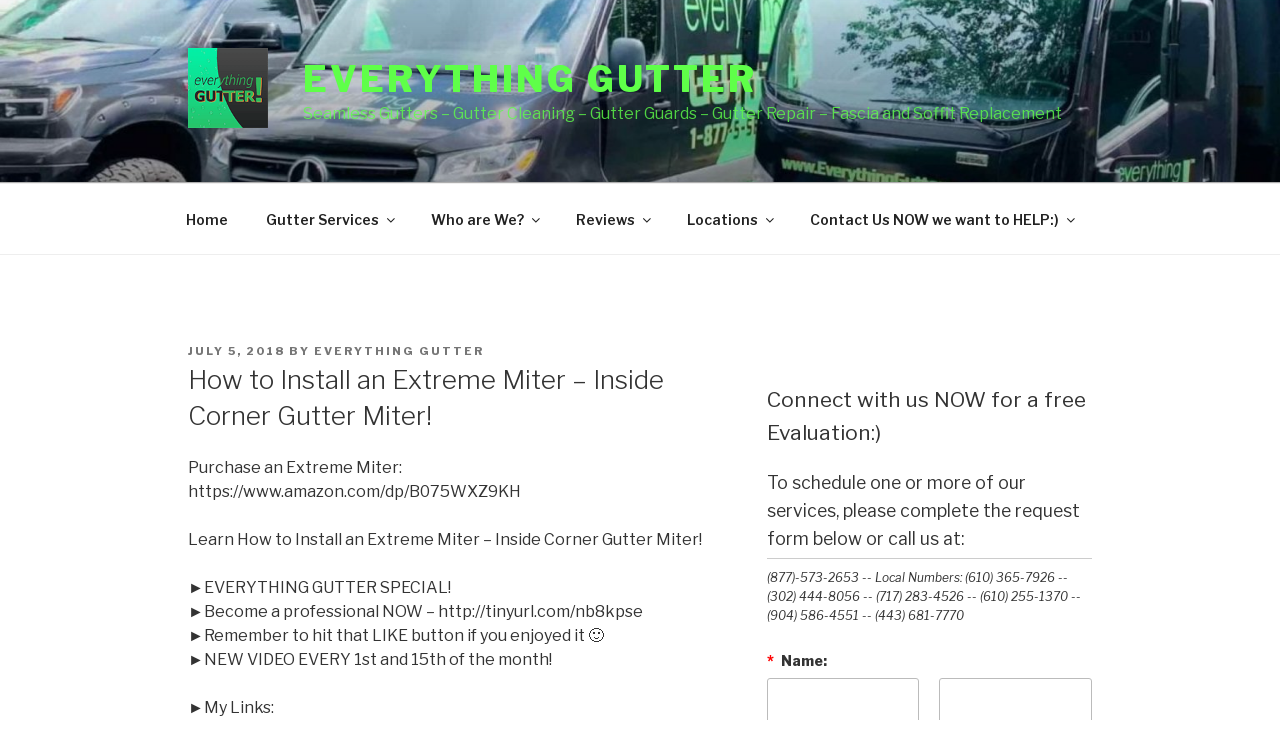

--- FILE ---
content_type: text/html; charset=utf-8
request_url: https://www.google.com/recaptcha/api2/anchor?ar=1&k=6LfGswwTAAAAAC7_rFEBAe1bNSngJGBUUSv5pnw-&co=aHR0cHM6Ly9ldmVyeXRoaW5nZ3V0dGVyLmNvbTo0NDM.&hl=en&v=PoyoqOPhxBO7pBk68S4YbpHZ&theme=light&size=normal&anchor-ms=20000&execute-ms=30000&cb=92091igxp0ol
body_size: 49493
content:
<!DOCTYPE HTML><html dir="ltr" lang="en"><head><meta http-equiv="Content-Type" content="text/html; charset=UTF-8">
<meta http-equiv="X-UA-Compatible" content="IE=edge">
<title>reCAPTCHA</title>
<style type="text/css">
/* cyrillic-ext */
@font-face {
  font-family: 'Roboto';
  font-style: normal;
  font-weight: 400;
  font-stretch: 100%;
  src: url(//fonts.gstatic.com/s/roboto/v48/KFO7CnqEu92Fr1ME7kSn66aGLdTylUAMa3GUBHMdazTgWw.woff2) format('woff2');
  unicode-range: U+0460-052F, U+1C80-1C8A, U+20B4, U+2DE0-2DFF, U+A640-A69F, U+FE2E-FE2F;
}
/* cyrillic */
@font-face {
  font-family: 'Roboto';
  font-style: normal;
  font-weight: 400;
  font-stretch: 100%;
  src: url(//fonts.gstatic.com/s/roboto/v48/KFO7CnqEu92Fr1ME7kSn66aGLdTylUAMa3iUBHMdazTgWw.woff2) format('woff2');
  unicode-range: U+0301, U+0400-045F, U+0490-0491, U+04B0-04B1, U+2116;
}
/* greek-ext */
@font-face {
  font-family: 'Roboto';
  font-style: normal;
  font-weight: 400;
  font-stretch: 100%;
  src: url(//fonts.gstatic.com/s/roboto/v48/KFO7CnqEu92Fr1ME7kSn66aGLdTylUAMa3CUBHMdazTgWw.woff2) format('woff2');
  unicode-range: U+1F00-1FFF;
}
/* greek */
@font-face {
  font-family: 'Roboto';
  font-style: normal;
  font-weight: 400;
  font-stretch: 100%;
  src: url(//fonts.gstatic.com/s/roboto/v48/KFO7CnqEu92Fr1ME7kSn66aGLdTylUAMa3-UBHMdazTgWw.woff2) format('woff2');
  unicode-range: U+0370-0377, U+037A-037F, U+0384-038A, U+038C, U+038E-03A1, U+03A3-03FF;
}
/* math */
@font-face {
  font-family: 'Roboto';
  font-style: normal;
  font-weight: 400;
  font-stretch: 100%;
  src: url(//fonts.gstatic.com/s/roboto/v48/KFO7CnqEu92Fr1ME7kSn66aGLdTylUAMawCUBHMdazTgWw.woff2) format('woff2');
  unicode-range: U+0302-0303, U+0305, U+0307-0308, U+0310, U+0312, U+0315, U+031A, U+0326-0327, U+032C, U+032F-0330, U+0332-0333, U+0338, U+033A, U+0346, U+034D, U+0391-03A1, U+03A3-03A9, U+03B1-03C9, U+03D1, U+03D5-03D6, U+03F0-03F1, U+03F4-03F5, U+2016-2017, U+2034-2038, U+203C, U+2040, U+2043, U+2047, U+2050, U+2057, U+205F, U+2070-2071, U+2074-208E, U+2090-209C, U+20D0-20DC, U+20E1, U+20E5-20EF, U+2100-2112, U+2114-2115, U+2117-2121, U+2123-214F, U+2190, U+2192, U+2194-21AE, U+21B0-21E5, U+21F1-21F2, U+21F4-2211, U+2213-2214, U+2216-22FF, U+2308-230B, U+2310, U+2319, U+231C-2321, U+2336-237A, U+237C, U+2395, U+239B-23B7, U+23D0, U+23DC-23E1, U+2474-2475, U+25AF, U+25B3, U+25B7, U+25BD, U+25C1, U+25CA, U+25CC, U+25FB, U+266D-266F, U+27C0-27FF, U+2900-2AFF, U+2B0E-2B11, U+2B30-2B4C, U+2BFE, U+3030, U+FF5B, U+FF5D, U+1D400-1D7FF, U+1EE00-1EEFF;
}
/* symbols */
@font-face {
  font-family: 'Roboto';
  font-style: normal;
  font-weight: 400;
  font-stretch: 100%;
  src: url(//fonts.gstatic.com/s/roboto/v48/KFO7CnqEu92Fr1ME7kSn66aGLdTylUAMaxKUBHMdazTgWw.woff2) format('woff2');
  unicode-range: U+0001-000C, U+000E-001F, U+007F-009F, U+20DD-20E0, U+20E2-20E4, U+2150-218F, U+2190, U+2192, U+2194-2199, U+21AF, U+21E6-21F0, U+21F3, U+2218-2219, U+2299, U+22C4-22C6, U+2300-243F, U+2440-244A, U+2460-24FF, U+25A0-27BF, U+2800-28FF, U+2921-2922, U+2981, U+29BF, U+29EB, U+2B00-2BFF, U+4DC0-4DFF, U+FFF9-FFFB, U+10140-1018E, U+10190-1019C, U+101A0, U+101D0-101FD, U+102E0-102FB, U+10E60-10E7E, U+1D2C0-1D2D3, U+1D2E0-1D37F, U+1F000-1F0FF, U+1F100-1F1AD, U+1F1E6-1F1FF, U+1F30D-1F30F, U+1F315, U+1F31C, U+1F31E, U+1F320-1F32C, U+1F336, U+1F378, U+1F37D, U+1F382, U+1F393-1F39F, U+1F3A7-1F3A8, U+1F3AC-1F3AF, U+1F3C2, U+1F3C4-1F3C6, U+1F3CA-1F3CE, U+1F3D4-1F3E0, U+1F3ED, U+1F3F1-1F3F3, U+1F3F5-1F3F7, U+1F408, U+1F415, U+1F41F, U+1F426, U+1F43F, U+1F441-1F442, U+1F444, U+1F446-1F449, U+1F44C-1F44E, U+1F453, U+1F46A, U+1F47D, U+1F4A3, U+1F4B0, U+1F4B3, U+1F4B9, U+1F4BB, U+1F4BF, U+1F4C8-1F4CB, U+1F4D6, U+1F4DA, U+1F4DF, U+1F4E3-1F4E6, U+1F4EA-1F4ED, U+1F4F7, U+1F4F9-1F4FB, U+1F4FD-1F4FE, U+1F503, U+1F507-1F50B, U+1F50D, U+1F512-1F513, U+1F53E-1F54A, U+1F54F-1F5FA, U+1F610, U+1F650-1F67F, U+1F687, U+1F68D, U+1F691, U+1F694, U+1F698, U+1F6AD, U+1F6B2, U+1F6B9-1F6BA, U+1F6BC, U+1F6C6-1F6CF, U+1F6D3-1F6D7, U+1F6E0-1F6EA, U+1F6F0-1F6F3, U+1F6F7-1F6FC, U+1F700-1F7FF, U+1F800-1F80B, U+1F810-1F847, U+1F850-1F859, U+1F860-1F887, U+1F890-1F8AD, U+1F8B0-1F8BB, U+1F8C0-1F8C1, U+1F900-1F90B, U+1F93B, U+1F946, U+1F984, U+1F996, U+1F9E9, U+1FA00-1FA6F, U+1FA70-1FA7C, U+1FA80-1FA89, U+1FA8F-1FAC6, U+1FACE-1FADC, U+1FADF-1FAE9, U+1FAF0-1FAF8, U+1FB00-1FBFF;
}
/* vietnamese */
@font-face {
  font-family: 'Roboto';
  font-style: normal;
  font-weight: 400;
  font-stretch: 100%;
  src: url(//fonts.gstatic.com/s/roboto/v48/KFO7CnqEu92Fr1ME7kSn66aGLdTylUAMa3OUBHMdazTgWw.woff2) format('woff2');
  unicode-range: U+0102-0103, U+0110-0111, U+0128-0129, U+0168-0169, U+01A0-01A1, U+01AF-01B0, U+0300-0301, U+0303-0304, U+0308-0309, U+0323, U+0329, U+1EA0-1EF9, U+20AB;
}
/* latin-ext */
@font-face {
  font-family: 'Roboto';
  font-style: normal;
  font-weight: 400;
  font-stretch: 100%;
  src: url(//fonts.gstatic.com/s/roboto/v48/KFO7CnqEu92Fr1ME7kSn66aGLdTylUAMa3KUBHMdazTgWw.woff2) format('woff2');
  unicode-range: U+0100-02BA, U+02BD-02C5, U+02C7-02CC, U+02CE-02D7, U+02DD-02FF, U+0304, U+0308, U+0329, U+1D00-1DBF, U+1E00-1E9F, U+1EF2-1EFF, U+2020, U+20A0-20AB, U+20AD-20C0, U+2113, U+2C60-2C7F, U+A720-A7FF;
}
/* latin */
@font-face {
  font-family: 'Roboto';
  font-style: normal;
  font-weight: 400;
  font-stretch: 100%;
  src: url(//fonts.gstatic.com/s/roboto/v48/KFO7CnqEu92Fr1ME7kSn66aGLdTylUAMa3yUBHMdazQ.woff2) format('woff2');
  unicode-range: U+0000-00FF, U+0131, U+0152-0153, U+02BB-02BC, U+02C6, U+02DA, U+02DC, U+0304, U+0308, U+0329, U+2000-206F, U+20AC, U+2122, U+2191, U+2193, U+2212, U+2215, U+FEFF, U+FFFD;
}
/* cyrillic-ext */
@font-face {
  font-family: 'Roboto';
  font-style: normal;
  font-weight: 500;
  font-stretch: 100%;
  src: url(//fonts.gstatic.com/s/roboto/v48/KFO7CnqEu92Fr1ME7kSn66aGLdTylUAMa3GUBHMdazTgWw.woff2) format('woff2');
  unicode-range: U+0460-052F, U+1C80-1C8A, U+20B4, U+2DE0-2DFF, U+A640-A69F, U+FE2E-FE2F;
}
/* cyrillic */
@font-face {
  font-family: 'Roboto';
  font-style: normal;
  font-weight: 500;
  font-stretch: 100%;
  src: url(//fonts.gstatic.com/s/roboto/v48/KFO7CnqEu92Fr1ME7kSn66aGLdTylUAMa3iUBHMdazTgWw.woff2) format('woff2');
  unicode-range: U+0301, U+0400-045F, U+0490-0491, U+04B0-04B1, U+2116;
}
/* greek-ext */
@font-face {
  font-family: 'Roboto';
  font-style: normal;
  font-weight: 500;
  font-stretch: 100%;
  src: url(//fonts.gstatic.com/s/roboto/v48/KFO7CnqEu92Fr1ME7kSn66aGLdTylUAMa3CUBHMdazTgWw.woff2) format('woff2');
  unicode-range: U+1F00-1FFF;
}
/* greek */
@font-face {
  font-family: 'Roboto';
  font-style: normal;
  font-weight: 500;
  font-stretch: 100%;
  src: url(//fonts.gstatic.com/s/roboto/v48/KFO7CnqEu92Fr1ME7kSn66aGLdTylUAMa3-UBHMdazTgWw.woff2) format('woff2');
  unicode-range: U+0370-0377, U+037A-037F, U+0384-038A, U+038C, U+038E-03A1, U+03A3-03FF;
}
/* math */
@font-face {
  font-family: 'Roboto';
  font-style: normal;
  font-weight: 500;
  font-stretch: 100%;
  src: url(//fonts.gstatic.com/s/roboto/v48/KFO7CnqEu92Fr1ME7kSn66aGLdTylUAMawCUBHMdazTgWw.woff2) format('woff2');
  unicode-range: U+0302-0303, U+0305, U+0307-0308, U+0310, U+0312, U+0315, U+031A, U+0326-0327, U+032C, U+032F-0330, U+0332-0333, U+0338, U+033A, U+0346, U+034D, U+0391-03A1, U+03A3-03A9, U+03B1-03C9, U+03D1, U+03D5-03D6, U+03F0-03F1, U+03F4-03F5, U+2016-2017, U+2034-2038, U+203C, U+2040, U+2043, U+2047, U+2050, U+2057, U+205F, U+2070-2071, U+2074-208E, U+2090-209C, U+20D0-20DC, U+20E1, U+20E5-20EF, U+2100-2112, U+2114-2115, U+2117-2121, U+2123-214F, U+2190, U+2192, U+2194-21AE, U+21B0-21E5, U+21F1-21F2, U+21F4-2211, U+2213-2214, U+2216-22FF, U+2308-230B, U+2310, U+2319, U+231C-2321, U+2336-237A, U+237C, U+2395, U+239B-23B7, U+23D0, U+23DC-23E1, U+2474-2475, U+25AF, U+25B3, U+25B7, U+25BD, U+25C1, U+25CA, U+25CC, U+25FB, U+266D-266F, U+27C0-27FF, U+2900-2AFF, U+2B0E-2B11, U+2B30-2B4C, U+2BFE, U+3030, U+FF5B, U+FF5D, U+1D400-1D7FF, U+1EE00-1EEFF;
}
/* symbols */
@font-face {
  font-family: 'Roboto';
  font-style: normal;
  font-weight: 500;
  font-stretch: 100%;
  src: url(//fonts.gstatic.com/s/roboto/v48/KFO7CnqEu92Fr1ME7kSn66aGLdTylUAMaxKUBHMdazTgWw.woff2) format('woff2');
  unicode-range: U+0001-000C, U+000E-001F, U+007F-009F, U+20DD-20E0, U+20E2-20E4, U+2150-218F, U+2190, U+2192, U+2194-2199, U+21AF, U+21E6-21F0, U+21F3, U+2218-2219, U+2299, U+22C4-22C6, U+2300-243F, U+2440-244A, U+2460-24FF, U+25A0-27BF, U+2800-28FF, U+2921-2922, U+2981, U+29BF, U+29EB, U+2B00-2BFF, U+4DC0-4DFF, U+FFF9-FFFB, U+10140-1018E, U+10190-1019C, U+101A0, U+101D0-101FD, U+102E0-102FB, U+10E60-10E7E, U+1D2C0-1D2D3, U+1D2E0-1D37F, U+1F000-1F0FF, U+1F100-1F1AD, U+1F1E6-1F1FF, U+1F30D-1F30F, U+1F315, U+1F31C, U+1F31E, U+1F320-1F32C, U+1F336, U+1F378, U+1F37D, U+1F382, U+1F393-1F39F, U+1F3A7-1F3A8, U+1F3AC-1F3AF, U+1F3C2, U+1F3C4-1F3C6, U+1F3CA-1F3CE, U+1F3D4-1F3E0, U+1F3ED, U+1F3F1-1F3F3, U+1F3F5-1F3F7, U+1F408, U+1F415, U+1F41F, U+1F426, U+1F43F, U+1F441-1F442, U+1F444, U+1F446-1F449, U+1F44C-1F44E, U+1F453, U+1F46A, U+1F47D, U+1F4A3, U+1F4B0, U+1F4B3, U+1F4B9, U+1F4BB, U+1F4BF, U+1F4C8-1F4CB, U+1F4D6, U+1F4DA, U+1F4DF, U+1F4E3-1F4E6, U+1F4EA-1F4ED, U+1F4F7, U+1F4F9-1F4FB, U+1F4FD-1F4FE, U+1F503, U+1F507-1F50B, U+1F50D, U+1F512-1F513, U+1F53E-1F54A, U+1F54F-1F5FA, U+1F610, U+1F650-1F67F, U+1F687, U+1F68D, U+1F691, U+1F694, U+1F698, U+1F6AD, U+1F6B2, U+1F6B9-1F6BA, U+1F6BC, U+1F6C6-1F6CF, U+1F6D3-1F6D7, U+1F6E0-1F6EA, U+1F6F0-1F6F3, U+1F6F7-1F6FC, U+1F700-1F7FF, U+1F800-1F80B, U+1F810-1F847, U+1F850-1F859, U+1F860-1F887, U+1F890-1F8AD, U+1F8B0-1F8BB, U+1F8C0-1F8C1, U+1F900-1F90B, U+1F93B, U+1F946, U+1F984, U+1F996, U+1F9E9, U+1FA00-1FA6F, U+1FA70-1FA7C, U+1FA80-1FA89, U+1FA8F-1FAC6, U+1FACE-1FADC, U+1FADF-1FAE9, U+1FAF0-1FAF8, U+1FB00-1FBFF;
}
/* vietnamese */
@font-face {
  font-family: 'Roboto';
  font-style: normal;
  font-weight: 500;
  font-stretch: 100%;
  src: url(//fonts.gstatic.com/s/roboto/v48/KFO7CnqEu92Fr1ME7kSn66aGLdTylUAMa3OUBHMdazTgWw.woff2) format('woff2');
  unicode-range: U+0102-0103, U+0110-0111, U+0128-0129, U+0168-0169, U+01A0-01A1, U+01AF-01B0, U+0300-0301, U+0303-0304, U+0308-0309, U+0323, U+0329, U+1EA0-1EF9, U+20AB;
}
/* latin-ext */
@font-face {
  font-family: 'Roboto';
  font-style: normal;
  font-weight: 500;
  font-stretch: 100%;
  src: url(//fonts.gstatic.com/s/roboto/v48/KFO7CnqEu92Fr1ME7kSn66aGLdTylUAMa3KUBHMdazTgWw.woff2) format('woff2');
  unicode-range: U+0100-02BA, U+02BD-02C5, U+02C7-02CC, U+02CE-02D7, U+02DD-02FF, U+0304, U+0308, U+0329, U+1D00-1DBF, U+1E00-1E9F, U+1EF2-1EFF, U+2020, U+20A0-20AB, U+20AD-20C0, U+2113, U+2C60-2C7F, U+A720-A7FF;
}
/* latin */
@font-face {
  font-family: 'Roboto';
  font-style: normal;
  font-weight: 500;
  font-stretch: 100%;
  src: url(//fonts.gstatic.com/s/roboto/v48/KFO7CnqEu92Fr1ME7kSn66aGLdTylUAMa3yUBHMdazQ.woff2) format('woff2');
  unicode-range: U+0000-00FF, U+0131, U+0152-0153, U+02BB-02BC, U+02C6, U+02DA, U+02DC, U+0304, U+0308, U+0329, U+2000-206F, U+20AC, U+2122, U+2191, U+2193, U+2212, U+2215, U+FEFF, U+FFFD;
}
/* cyrillic-ext */
@font-face {
  font-family: 'Roboto';
  font-style: normal;
  font-weight: 900;
  font-stretch: 100%;
  src: url(//fonts.gstatic.com/s/roboto/v48/KFO7CnqEu92Fr1ME7kSn66aGLdTylUAMa3GUBHMdazTgWw.woff2) format('woff2');
  unicode-range: U+0460-052F, U+1C80-1C8A, U+20B4, U+2DE0-2DFF, U+A640-A69F, U+FE2E-FE2F;
}
/* cyrillic */
@font-face {
  font-family: 'Roboto';
  font-style: normal;
  font-weight: 900;
  font-stretch: 100%;
  src: url(//fonts.gstatic.com/s/roboto/v48/KFO7CnqEu92Fr1ME7kSn66aGLdTylUAMa3iUBHMdazTgWw.woff2) format('woff2');
  unicode-range: U+0301, U+0400-045F, U+0490-0491, U+04B0-04B1, U+2116;
}
/* greek-ext */
@font-face {
  font-family: 'Roboto';
  font-style: normal;
  font-weight: 900;
  font-stretch: 100%;
  src: url(//fonts.gstatic.com/s/roboto/v48/KFO7CnqEu92Fr1ME7kSn66aGLdTylUAMa3CUBHMdazTgWw.woff2) format('woff2');
  unicode-range: U+1F00-1FFF;
}
/* greek */
@font-face {
  font-family: 'Roboto';
  font-style: normal;
  font-weight: 900;
  font-stretch: 100%;
  src: url(//fonts.gstatic.com/s/roboto/v48/KFO7CnqEu92Fr1ME7kSn66aGLdTylUAMa3-UBHMdazTgWw.woff2) format('woff2');
  unicode-range: U+0370-0377, U+037A-037F, U+0384-038A, U+038C, U+038E-03A1, U+03A3-03FF;
}
/* math */
@font-face {
  font-family: 'Roboto';
  font-style: normal;
  font-weight: 900;
  font-stretch: 100%;
  src: url(//fonts.gstatic.com/s/roboto/v48/KFO7CnqEu92Fr1ME7kSn66aGLdTylUAMawCUBHMdazTgWw.woff2) format('woff2');
  unicode-range: U+0302-0303, U+0305, U+0307-0308, U+0310, U+0312, U+0315, U+031A, U+0326-0327, U+032C, U+032F-0330, U+0332-0333, U+0338, U+033A, U+0346, U+034D, U+0391-03A1, U+03A3-03A9, U+03B1-03C9, U+03D1, U+03D5-03D6, U+03F0-03F1, U+03F4-03F5, U+2016-2017, U+2034-2038, U+203C, U+2040, U+2043, U+2047, U+2050, U+2057, U+205F, U+2070-2071, U+2074-208E, U+2090-209C, U+20D0-20DC, U+20E1, U+20E5-20EF, U+2100-2112, U+2114-2115, U+2117-2121, U+2123-214F, U+2190, U+2192, U+2194-21AE, U+21B0-21E5, U+21F1-21F2, U+21F4-2211, U+2213-2214, U+2216-22FF, U+2308-230B, U+2310, U+2319, U+231C-2321, U+2336-237A, U+237C, U+2395, U+239B-23B7, U+23D0, U+23DC-23E1, U+2474-2475, U+25AF, U+25B3, U+25B7, U+25BD, U+25C1, U+25CA, U+25CC, U+25FB, U+266D-266F, U+27C0-27FF, U+2900-2AFF, U+2B0E-2B11, U+2B30-2B4C, U+2BFE, U+3030, U+FF5B, U+FF5D, U+1D400-1D7FF, U+1EE00-1EEFF;
}
/* symbols */
@font-face {
  font-family: 'Roboto';
  font-style: normal;
  font-weight: 900;
  font-stretch: 100%;
  src: url(//fonts.gstatic.com/s/roboto/v48/KFO7CnqEu92Fr1ME7kSn66aGLdTylUAMaxKUBHMdazTgWw.woff2) format('woff2');
  unicode-range: U+0001-000C, U+000E-001F, U+007F-009F, U+20DD-20E0, U+20E2-20E4, U+2150-218F, U+2190, U+2192, U+2194-2199, U+21AF, U+21E6-21F0, U+21F3, U+2218-2219, U+2299, U+22C4-22C6, U+2300-243F, U+2440-244A, U+2460-24FF, U+25A0-27BF, U+2800-28FF, U+2921-2922, U+2981, U+29BF, U+29EB, U+2B00-2BFF, U+4DC0-4DFF, U+FFF9-FFFB, U+10140-1018E, U+10190-1019C, U+101A0, U+101D0-101FD, U+102E0-102FB, U+10E60-10E7E, U+1D2C0-1D2D3, U+1D2E0-1D37F, U+1F000-1F0FF, U+1F100-1F1AD, U+1F1E6-1F1FF, U+1F30D-1F30F, U+1F315, U+1F31C, U+1F31E, U+1F320-1F32C, U+1F336, U+1F378, U+1F37D, U+1F382, U+1F393-1F39F, U+1F3A7-1F3A8, U+1F3AC-1F3AF, U+1F3C2, U+1F3C4-1F3C6, U+1F3CA-1F3CE, U+1F3D4-1F3E0, U+1F3ED, U+1F3F1-1F3F3, U+1F3F5-1F3F7, U+1F408, U+1F415, U+1F41F, U+1F426, U+1F43F, U+1F441-1F442, U+1F444, U+1F446-1F449, U+1F44C-1F44E, U+1F453, U+1F46A, U+1F47D, U+1F4A3, U+1F4B0, U+1F4B3, U+1F4B9, U+1F4BB, U+1F4BF, U+1F4C8-1F4CB, U+1F4D6, U+1F4DA, U+1F4DF, U+1F4E3-1F4E6, U+1F4EA-1F4ED, U+1F4F7, U+1F4F9-1F4FB, U+1F4FD-1F4FE, U+1F503, U+1F507-1F50B, U+1F50D, U+1F512-1F513, U+1F53E-1F54A, U+1F54F-1F5FA, U+1F610, U+1F650-1F67F, U+1F687, U+1F68D, U+1F691, U+1F694, U+1F698, U+1F6AD, U+1F6B2, U+1F6B9-1F6BA, U+1F6BC, U+1F6C6-1F6CF, U+1F6D3-1F6D7, U+1F6E0-1F6EA, U+1F6F0-1F6F3, U+1F6F7-1F6FC, U+1F700-1F7FF, U+1F800-1F80B, U+1F810-1F847, U+1F850-1F859, U+1F860-1F887, U+1F890-1F8AD, U+1F8B0-1F8BB, U+1F8C0-1F8C1, U+1F900-1F90B, U+1F93B, U+1F946, U+1F984, U+1F996, U+1F9E9, U+1FA00-1FA6F, U+1FA70-1FA7C, U+1FA80-1FA89, U+1FA8F-1FAC6, U+1FACE-1FADC, U+1FADF-1FAE9, U+1FAF0-1FAF8, U+1FB00-1FBFF;
}
/* vietnamese */
@font-face {
  font-family: 'Roboto';
  font-style: normal;
  font-weight: 900;
  font-stretch: 100%;
  src: url(//fonts.gstatic.com/s/roboto/v48/KFO7CnqEu92Fr1ME7kSn66aGLdTylUAMa3OUBHMdazTgWw.woff2) format('woff2');
  unicode-range: U+0102-0103, U+0110-0111, U+0128-0129, U+0168-0169, U+01A0-01A1, U+01AF-01B0, U+0300-0301, U+0303-0304, U+0308-0309, U+0323, U+0329, U+1EA0-1EF9, U+20AB;
}
/* latin-ext */
@font-face {
  font-family: 'Roboto';
  font-style: normal;
  font-weight: 900;
  font-stretch: 100%;
  src: url(//fonts.gstatic.com/s/roboto/v48/KFO7CnqEu92Fr1ME7kSn66aGLdTylUAMa3KUBHMdazTgWw.woff2) format('woff2');
  unicode-range: U+0100-02BA, U+02BD-02C5, U+02C7-02CC, U+02CE-02D7, U+02DD-02FF, U+0304, U+0308, U+0329, U+1D00-1DBF, U+1E00-1E9F, U+1EF2-1EFF, U+2020, U+20A0-20AB, U+20AD-20C0, U+2113, U+2C60-2C7F, U+A720-A7FF;
}
/* latin */
@font-face {
  font-family: 'Roboto';
  font-style: normal;
  font-weight: 900;
  font-stretch: 100%;
  src: url(//fonts.gstatic.com/s/roboto/v48/KFO7CnqEu92Fr1ME7kSn66aGLdTylUAMa3yUBHMdazQ.woff2) format('woff2');
  unicode-range: U+0000-00FF, U+0131, U+0152-0153, U+02BB-02BC, U+02C6, U+02DA, U+02DC, U+0304, U+0308, U+0329, U+2000-206F, U+20AC, U+2122, U+2191, U+2193, U+2212, U+2215, U+FEFF, U+FFFD;
}

</style>
<link rel="stylesheet" type="text/css" href="https://www.gstatic.com/recaptcha/releases/PoyoqOPhxBO7pBk68S4YbpHZ/styles__ltr.css">
<script nonce="gb8IchvHMBQ_5C2cU4HLmQ" type="text/javascript">window['__recaptcha_api'] = 'https://www.google.com/recaptcha/api2/';</script>
<script type="text/javascript" src="https://www.gstatic.com/recaptcha/releases/PoyoqOPhxBO7pBk68S4YbpHZ/recaptcha__en.js" nonce="gb8IchvHMBQ_5C2cU4HLmQ">
      
    </script></head>
<body><div id="rc-anchor-alert" class="rc-anchor-alert"></div>
<input type="hidden" id="recaptcha-token" value="[base64]">
<script type="text/javascript" nonce="gb8IchvHMBQ_5C2cU4HLmQ">
      recaptcha.anchor.Main.init("[\x22ainput\x22,[\x22bgdata\x22,\x22\x22,\[base64]/[base64]/[base64]/[base64]/cjw8ejpyPj4+eil9Y2F0Y2gobCl7dGhyb3cgbDt9fSxIPWZ1bmN0aW9uKHcsdCx6KXtpZih3PT0xOTR8fHc9PTIwOCl0LnZbd10/dC52W3ddLmNvbmNhdCh6KTp0LnZbd109b2Yoeix0KTtlbHNle2lmKHQuYkImJnchPTMxNylyZXR1cm47dz09NjZ8fHc9PTEyMnx8dz09NDcwfHx3PT00NHx8dz09NDE2fHx3PT0zOTd8fHc9PTQyMXx8dz09Njh8fHc9PTcwfHx3PT0xODQ/[base64]/[base64]/[base64]/bmV3IGRbVl0oSlswXSk6cD09Mj9uZXcgZFtWXShKWzBdLEpbMV0pOnA9PTM/bmV3IGRbVl0oSlswXSxKWzFdLEpbMl0pOnA9PTQ/[base64]/[base64]/[base64]/[base64]\x22,\[base64]\\u003d\x22,\x22w7nCkVTClEbDlsOSw7cIRcK3VMKANG3CkTErw5HCm8ORwq5jw6vDoMK6woDDvm0ANcOAwrHChcKow51aYcO4U1HCiMO+IwTDhcKWf8Kcc0dwfH1Aw54yY3pUdsOzfsK/w4vClMKVw5YxX8KLQcKDAyJfFMKcw4zDuWTDgUHCvlPCvmpgO8KgZsOew71Jw40pwoxBICnCqcKgaQfDpsKAasKuw4llw7htD8Kew4HCvsOYwqbDigHDrMKMw5LCscKScn/CuE4nasODwqvDisKvwpBXMxg3EDbCqSlvwrfCk0wYw5PCqsOhw5jChsOYwqPDoWPDrsO2w4HDnnHCu2/[base64]/DjVHCscKuwooAw712LMOew5AsflkmUzllw5QycDPDjHAnw5bDoMKHc1gxYsKRLcK+Gi1/[base64]/DuDfDrxnCrsOlwpt1w6Acw4TCrmjCqcKwUsKDw5EwXG1Aw64/wqBeaH5LbcK9w4RCwqzDlz8nwpDClVrChVzCrUV7woXCnMKAw6nCpjYswpRsw7h/CsONwpjCncOCwpTCt8KYbE0/wq3CosK4TDfDksOvw603w77DqMK6w7VWfkTDlsKRMyrCtsKQwr5Kdwhfw41IIMO3w5PCvcOMD1YYwooBS8O5wqN9NAxew7ZdeVPDosKATxHDlmUQbcObwo/CgsOjw43DnsO5w718w7TDpcKowpxzw6vDocOjwr3Cq8OxVh0pw5jCgMObw5vDmSwsEBlgw6LDucOKFEnDqmHDsMO8S2fCrcOkcsKGwqvDiMO7w5/CksKcwqljw4MBwqlAw4zDmEPCiWDDlk7DrcKZw6DDszB1wpd5d8KzAsKoBcO6wrrCmcK5ecKHwq9rO3x6OcKzD8OMw6wLwoFrY8K1woEFbCVlw6prVsKIwo0uw5XDlFF/bC7DkcOxwqHCgsOWGz7CoMOowos7woQfw7pQAsOCc2dhJMOeZcKfP8OEIyzCinUxw63DtUQBw7B9wqgKw5vCgFQoOMO5woTDgHYFwobCqWrCqMKRKVvDmMOlGmhGJHInOsKjwoHDtnPCg8Ogw7vDrX/CncOHYgHDnyJowqVNw55lwpjCoMKJwqE8EcKRcRDCqgfCkiDCrjbDv3Eew63DtcOVHwIew5E3VMOpw5EkWMOPaU1Va8OAC8O1SMOMwq7CgDPCiAgbB8OYEDrCgcOZwrvDj2VCwoQ9LsOEFsOpw4TDqyJfw7TDpFV2w47Cs8K5w7DDpcObw67CtWTDvB5vw4/CvyTClcK1Elg0w4bDqMK7Dl/DrMKEw4MXF2jDiELCksKHw7HCiw8pwofCpR/Co8K/[base64]/CtEnDuGLDkWoPflE2eCnCi8KJU0Qew4/CqMKOwqhbDsONwpR7YwbCgGsAw7nCkMOrw77DimotSDnCtVl6wp0MM8Ovwr/CgwfDgcO6w5cpwoIDw4lnw5oowqXDnMOWw5/CmMOuBsKMw6tzw6XCli4kccOVPcKjw5fDgsKYwqrDmMKgTcKfw53CgSdgwqxJwq1/[base64]/wppaw600w7/Dtk/DpHJYw7M1C33DsxcAOsOGwpzDgno0w5vCq8O3dmk9w63CnsOew4vDlsOVeiR6wqk/[base64]/ecOII8OXwpXDq8KJwoQ2Tlxrwo57wrvCqSTCkyUKWSInNHPCqcOTVsK5woIiJMOhbsKwcRhhfcOCDhVbwpx7w7sVY8KvCsKkwqbCuVvCmAwCEcKOwpLDkCUuUcKKL8OOUFc5w7vDm8O8GGvCocKfwooUUzHClMOtwr9bDMKxXwjChXR2wopUwr/CksOcUcOXwobCvMKDwp3CvHdWw6DCl8K1CxjDjMOKw79aDsKAGhMVJMKOcMOzw4fDk0QzIcOERMO2w4PChyXCrMKPZMOJGV7CnsKOEcKzw7QzZAkZbcKQGcOYw6fCt8Kywrhud8KxV8Kew61Qw6fDjMKdHUfDnBMnwq1WCnZ6w6PDmD/[base64]/[base64]/Dq8KDw4ZnLMOoUsO/w53ChgNIJcKLw4jDmMKowrUhw53Dtw8WUsKhRAshGcOCw54/O8O9HMO8QFTDv10GJMK6chDDm8KwLwvCqMKSw5nDncKPMsO0wonDi2LCtMO5w6DCiBvDqVDCtsO4KcKcw5sREA0QwqQuFhc4w6nCgMK0w7zDsMKcwpLDrcKdwrtNSsKgw5nDjcOdw48gQQvDu2I6IgQ8w6ccw75dwpfCn33Dl0c7PCDDgMKeUXnDiA/DpMK1DDnClcKcw43ChcO8O0teGmBUBsKtw5dIKkHChHB5w4nDhlt0w68qwobDjMOgPsO3w6PDjsKHIE/CqMOJBsOJwrtKw6zDvcK0FyPDq3gSwpfCkHALV8KFY19hw6LDjcOuw4LDjcKoGVTCuQclDcOBNsKsLsOyw7plGx/DlcO+w5DDncOuwr/Cv8Kvw7dcT8Kiwq3CgsOEQgXDpsOWIMOpwrFwwrfCmMORwqJbNMKoYMKowpoRwqrCjMKHeWTDnsKnw7zDv1c5wpUDa8K0wr0rd2rDg8OQOmFFw6zCvVJuwpLDlhLCihvDqiLCrzlYworDicKowp/CvMOwwo8OZcKzfsOtZcOCJhTCrcOgGh1nwoTDuWNiwqE/eAwqBWYSw5HCo8OCwoDDmsK7w7BUw541OTwyw5l5WBXCicOuwoLDjcK2w5fDugXDiG0Dw7PCn8OKK8OmYxTDv1zDi2nCnsKhFF9LF2DCqmrCs8KwwpIwFSByw5zCniMkUATCpGfCn1MseTbDmcKsc8OsFUxNwpE2NcKsw7BpWGwwGsOiwo/[base64]/CtMOVwrHDrsOiw6TDtsK8wocgw7pVwpnCqsKbQWTDuMK1ERBdwo44JRROw5jDnXfCh2rDpMO9w4oReFPCmRdAw4TCnFzDmsKvScKlXsKIehrCh8K/DCvDpUNoFcKJfsKmw7Zkw4djdAlWwop5w5cNT8KsP8K3woleMsONw5/CgsKnBVRtw7gww4XDlgFBw7PDoMKsHhHDgcKHw4A+DcOeHMKjwovCkcOTAsORdiFXwpwAIcOXI8KJw5rDgBw5woVuEA5JwrzDncKaLMOhw4EMw7HDgcOIwqvDnwx3N8KQYsO+HR/DrkPCjcONwqTDqMK4wpzDi8OAKFpewpJTSSxIYsOLdDrCscOlUcKGYMKuw5LCh27DjykiwrhFwpkfwqbDpjpyOsOBw7fDkEVLwqNBIMKRw6vDucKlw54KTMKwJF1ewo/DosKxZcKNSsK9KsKqwoYVw6DDrHkowoFHDhxsw4bDtsOzwrXDgmhWIMOJw6LDqMOie8OPGMKSQjk9w7gVw5jCjMKIw4vCncOzc8O1wrlHw6AsAcO9wpbCpWteSsOyNcOEwrdAJ1jDjg7Dp3rDq2DDvcK4w6hcw5HDrMK4w5VZC3PCg3vDuTNBw78rVW/CvHjCs8K9w45UIHZzw4/CvsKhwpvDs8KILiguw7wnwrllOjlURcKGcxLDvcOnw5fCgMKMwrrDrsOmwqvCnRfCv8OtCALDvSILPnhFwr3DrcOjOsOCIMKgMkfDhMKPw5MTaMOxITVTDsOrbcK9bSjCv0LDuMO5worDhcOPc8ObwqXDs8Kvw5PDoE0xw6dZw7kVDUk2eyFAwrvDl1zCr3/Ch1DDhhrDh1zDnwzDnsO7w5okD0bCmGJ7HsO/wpgAwqzDksKxwqMdw68+D8O5FMKqwpRGKMKewpfDvcKZw6Zlw4Naw4c5w5xtFsO/woBsIjLCoXsow4rDki7Cr8Odwq9pOnXCvjZrwoV4woE6ZcOXUMOEw7IjwoNUwqxxw4QQIkfDkAXDmBHDgAIhw5bCrMKtHsOrw4/DjcOMwrfDrMKxw5/DjsOyw6DCrMKaV0QNfVRLw73CmzZ/K8KIHMO4dcKuwpQRwqHDkylzwrZSwphdwo0zOWkvwosfUG8BAcKbJsOiI2gpw4HDscOUw6zDtRAwL8OXBxTDs8OCC8KYA0jCoMKIwppNYMOCVsKLw7MrbcO1SMKzw6w2w4JEwq3Cj8K4wp/ClD/[base64]/[base64]/CuGRow5EAFC95w6LDpsKkwpjCrGbDuzxBdsKLIcOcwpfDpMODw68tOVVfYQ8/YMOvZsKKOcKCBHbCisOZecKZKMKdwr3DpB3ChBkcYFgNworDvcOSSD/CjcKiNXnCtMK7fQDDkBTDg1fDjx/CoMKOw4Uuw7jCvR54NE/DgMOFW8KHwrcXR3jCisK7NhQwwp04ARAHCGlrw4vCoMOMwo5+w4LCtcOlBsKBJMKaKiHDu8KoI8KHM8K6w5VYfhrCpcO5OMORJ8Kqwo5xKRFWwpbDqBMPL8OWwrLDtMKfwpd9w43CsigkKWdPCsKEE8KGw75Kwp0sesK2Qwp6wqnCnDTCtF/DvMOjw6/CrcOaw4EYw7x6SsOgw77ChsO4UUnCm2sVw63DnAx8w6MpCMKrR8K9MloSwrh0esOBwrHCqcKqKsO/OcKAwqh/amHCusKhOsKJfMKvJlAGw5ZCw6gFSsO3wqDChsOlwrtjLsK4aDk/w4wEw6nCs3LDtMKGw5szwqbCtsKlLcKnMcKbbAwPw7pULzPDuMKYBm1Uw7nCosOVJsOzITfClHTCpCYWQcKuEcOoTsOuVsOjX8ONN8KLw7DCiE/[base64]/Ct8O/cR5twq3Dm8OMwrRqSAVuwp3DlUrCg8K3RRbDoMOBw5PCu8KYwpDCvcKpwrQKwofClF3ChAHDvULCt8KGBhfDqsKNMsOqUsOcLlZlw7DCuG/DuDEjw6zCgsKpwpt8OcKYJHNqHsK0woYSwqnCi8KKBcKnUU19wq/DnkvDi38xBDfDrsOGwrglw7APwq3CjFvCnMOLR8OGwoQIN8OVAsKHwrrDlUk/JsOzdF3CuCXDrDZwYMORw63Drk8EcMKAwo1lBMOyQB7ClMKAHMKJX8OiFiXCpcOiOMOhFSEyTULDp8K/OMKzwrhxHEhow70DQ8Ksw4zDq8OpLcOZwqhESnTDrVDCn1pSLcKvHsOTw5LDnn/DqMKOMcOoCGPCjcOsB0ZJQz7CnSfCl8Ovw7fDsg3DmF49w6N0Zih5DEc0SsK1wqzCpBrCqiTDusO0w4IawqZrwrAua8O4b8OFw4NPACMPRGnDohAxYMOPwoB/wpHCq8O5eMK4wqnCuMOnwoXCvMO1AMK3w7Nwd8OEwobDuMKwwrDDrMK7w642EsOdQcOEw5DDqMKaw5RPwprDhcO1Xzc5FgAJw4paZUQ/w44Uw7YMGlXCn8Kuw7xiwpd+RTzCmsONTAzDnBsHwrfCn8KIcinDgyMNwqzCpsKKw4LDlcOSwoIuwp4XNnsOeMO8w5PCvSTCnmxUfXfDpMOtIsOXwrHDn8Oxw5zCp8KJw6rCpg9DwrJhAsKzFcKAw5jCgUAqwpIkQMKIMMOfw7nDqsO/wq98O8KBwqsFA8KxLStSw4vDsMO4wpPDkh0baFtsEsKFwr/DvzRyw4AfdcOGwqJxTsKFw6fDvUBqwp8ewrBbwrMiwp3CiEvCk8O+JinCvEzDscOyS13CssKqOQTCmsKzInAxw5DCsnHDpMOYS8K0bTrClsKww6PDnMK1woHDhlo/IiNnUsKOIFZQwp5ofMOcwpt6CWt5w6vCgxpLDSZowrbDpsO+B8Oww4lNw5lqw7EgwqTCmFpgOBBVCmhsBHPDvMOIQh4WZ3DCu3LDmjXDusOVMXdXOAoHOsKDwo/DrnN/GRg6w63ChMOAN8Kqw7YoacK4JVAIZFrCusKTVxTCgwE6bMKiw6nDgMKcVMKnWsOoASzCscO6wp3DqmLDtl5LYsKbwonDi8Onw6B/w44+w4vCo3zCjhNCBcOKwrTCrsKJKxJCdsKtw4ZIwqTDol7CssKmQGczw5Q9w6tTQ8KGRx0SYMOUUMOvw7vDh0dkwq54wqDDgmA5wpEvw7zDp8KSecKXw7vDuSV+wrVyNjcHw47DpMK+wr/DqcKhRBLDjj/CjMKNSB41PlXDjcKFLsO+YhRmFAkzMV/[base64]/WRXCu8K9wrgXGFbDr8OxH8KGw5YFwr3DkhjCuz7Ch15Kw5VFw7/CiMOywrZJDCzDhsKfwqzDuCQow73CvsOJW8Kkw5fDpQ/[base64]/UwhBZ07CvVoww78FwpHDhMK3TMKgaMKewr1YwrIVL0xgPQnDrcOBwoDDqsKbb2tpKcOTNwgMw5l0PWlRJsOUTsOvDRbCjhzChSp6wpHCiW/DlyDCv31Sw7kJfhALD8KxWcKNNTRCARtFWMOLwq7DlXHDoMKSw5LDiV7Cl8KwwoscC2XCvsKYNMK0bERaw7tfwo/CscKqwoDDscKww5B1cMOkw7hHXcOmPRhPMXfCtVvDlCLDt8Kpwo/[base64]/CucKdwonDp8KQW8Knwr16wpgLw5XDvMOeexlNeEwGwrhgwrdewqfDuMKmwo7DrSbDnDPDncKPL1zCt8KsGcKWYsK8GcOlfWHDmcKdwpQzwrTDmnRlNHjCq8KQw6pwW8OCRBbCvSbDpyJvw4QiETdjwq5pUsO2ACbCgC/ClcK7w7xVwrBlwqfCvXnCqMKowpF4w7VJw6oVw7oHTCzDgcKSwrwgXMOgcMOcwoZFfANxODgHGcOGw5sLw4fDlX5NwqPChGQAecKaAcOzaMKnUMKIw69OPcKmw4ATwqPCvzwBwoQwFsOywqAvI314w7w5CEzDtnJmwoV+JcO2w43CpMKBP1ZYwop/LD3CowzDusKJw50Rwotdw5XDgwDCvcOSwpHDn8OkIgIJw6zCtFzCnsOkRBnDjMOUMsKWwrzCgCLDj8O2B8OsHkTDmGlVw7PDsMKTEcO/[base64]/CvwbDmcOKw6NWeQzDisKZwrDCnMOgwrXCv8OAw4paX8KEYwESw4rCnsOKVlbCgHVhNsKNeEDCpcKzwphLSsK8w6dnwoPDv8KzKUsqw6zCnsO6Z2ouw7zDsijDslTDocOhAsOELQk0woLDljDDtGHCtwNMw7B1HMOGwrPDljMawrBcwqACacOQwqYEMSrCvT/DuMKewr4HLsK1w6tCw6tqwoVSw7EQwp1qw4bCjcK7IHXCsHZew5g3wo/DoXDDtXAlw7wAwo5dw7MywqLDijtnScOrRsOXw43Cm8Oxw6dJwrbDpsOxwpXDpVERwpcUw73DhRzCslHDpnjCpHbCkcOGw4HDmsOPb3xHwq0HwpnDhnHCi8KowqHDiiJbP0fDocOmQFNdOcKfQyYqwprCoRHCu8KGHkvCkcOKE8O7w6rCiMOZw7XDm8KSwo/CqnMfwpULDcO1w6kxwpRqwprCkSPDi8OSUjvCqcKfdSzDqcOyX0RhNsKPQcKMwo/CgsOhwqjDgx8fcmPDp8Kqw6B/wq/DqBnDpcKOw4HCpMOWwqkcwqXDu8KuGzPDp1hdDCTDrwBGw7JxM1TDlRnCiMKcQG7DkcKpwoQHLwpECcOYdsK1w7XDmcOMwo/[base64]/AsKLfsKqEcO8GcOcPcKXw7TDvG/CrknDqTROGsKUw47Cv8O9wqfDqcKQJ8OEw43DuWkoICfCmSbDpwZHBcKuw4PDtjLCt04yDcK1w79cwqBOfijCq0kRd8Kfwp/Cp8Okw4YAV8K7AcKCw7p0w5onwqvDl8OdwpgHTBHCpMKqwohTw4E+CcK8SsO7wpXCvyofZ8OeW8Kiw5nDrsOkZwdGw7bDhTzDhyrCrgx5A3ssDETCm8O6BVQOwovCq3DCs2fCtcKgwqnDmsKpVR/CvhPClBFEYFHDtn/CtBjCoMOoNFXDmcKGw7/[base64]/DtsKeYsKXw5wfZMKYw4bCl8K/dynDihzCrsK9dcO9w5zCkQPCvg5VHcOmBcK+wrXDjQbDscK3woTCkMKLwqIuJB7CgcOgNmg7T8KHwoMJw5wkw7PDpGVsw6d5wpXCiw1qYH8cXE3CusOuIsKIZghQw5pGQsKWwo4OFcOzwponw7bCkEkgRsOZNlR4KMOyMGTCkmnCtMOgdT/DmRojwpNoexokw6TDlSfCiVRvMUAww7DDlRVjwrJ/w5Ihw7ViBsKVw6DDqkrDl8Oew4PCssOnw7ViG8O0wqkAw4UowokjfMOZI8O0w4LCg8Kyw6/Cm0PCocO5woLDpMK9w6NXZ2YLw6jCgkTDlsOcQXp/[base64]/McK4fm7CoRdnwr10wrPCuR3DhMK/w7d7wqssw5AefzfDssOIwqN+VV0DwqfCri3ChcOuE8OxY8ORwpvCjQxcJggjVizCiRzDtjzDsFXDmmgpMSIhN8KeWjfDmT/CoynCo8Kww53DoMKiIsKPwp0wMMOoO8OYwp/[base64]/[base64]/Dui5MwpcmQB3CvH3CpD7DocKuKMKZMC3DgMODwo/CjUNmw5bDjsO6wrLClsORYcKBH1R7NcKtw4dmJzzDplPCuwbCqMK7ClMlwoxLeh1CcMKmwovCq8ODWErDlQ4PWgQuGG/Dl3hVLXzDnA3DszxVN23ClcKNwojDmsKHwpPCi0Qaw4DCnsKUwpUeBsO2RcKkw7sCw5ZYwpXDqsOtwoxHAFFCAcKMcgI2w6JPwrBCTARYTT7CrE7CiMKpwqRDFWwXwpPCrMKbwpgsw7fCosOewqsqXsOuZXbDiwA/bjHDjVLCp8K8wroHwqIPewN0w4TCtThkBFFhbcKSwpvDsTLCk8KTBsOsUkZOeH/CpnfCr8Orw6XCnDLCjcKSLcKgw6F1w5jDtcOMw5cAG8O/RMOPw6vCqSBnDR/Dmi/[base64]/[base64]/B3FFw6fDnsKXWQxkw5lzUw5fOMKveMOpwrU4JXHDr8OAX3nCsEgZKcK5BFvCksOvLsKyViJGGVDDv8KTcCdYw7zCp1fCksK4HFjDuMKjBWFsw7xdwpM5w7cJw540bcOvKB/DqsKZI8OaNGVawpfDtDnCj8Knw7d9w5BBUsKhw7NEw6Fewr/DmcOzwq86MnJyw6vDhcKQfsKNTy3CnS0Wwo3Cg8KswrBDDBxvw7bDp8OoeDNSwrbCu8KGXsOzw7/Di3x7S17CvsOSQcKhw47DtHjCkcO7wqXCp8KUR1lac8KdwpQIwp/CmcKqwqnCvjfDjMKtw6oxa8OFwrZ5HMKqwpx1LsKNLsKCw553LcKUOcOdwqLDqFccw6tuwq0uwqIDNcOww7p0w6EWw4VNwrjCv8OtwppDGV/DnMKIw5grYMK1w5o5wpI7w6nClF/ChG9dwqfDocOIw7BCw5sTdMKebcO8w4fDqAjCp37CjGzDjMOpcMKsc8OHCMKACMOuw6tSw7/Ch8Kiw4fCs8O6w6DCrcO2Yh92w759esKtXBXDuMOvQV/Dgz82cMKcSMOAMMO+wp5jw54qw6xmw5ZTHWUgew/CpF4zw4DDgMKsUnXDpQHDjcOZwplJwpvDhQnDvsOTC8KrNx0RC8OMS8KqKGXDinnDjnBxfsKcw5bCicKRwrLDox/Dr8O3w77Dn0LCuyB+w701w5IHwqcuw57DmsK5w5TDt8KVwo5mbgsqN1zClMO1w64hD8KJUkczw7Q3w5vDpcKxwqg+w75bwpHCpsOQw5/[base64]/DozF/w6zCssO6ZVPCpRVCwppSRMO9w6bCnUXCq8KSfTfDhcK6QSHDpMOEFDDCrTvDj2EgYsKsw6N6w6HDlA3CpsK0wr3CpsKda8OFwqwywoHDtcOqwodWw6TCjcKbWMOaw64+dcOkWC5Vw7zCvsKBw78vNFnCukLCgQAzVgNEw6XCtcOjwqHCssKec8Klw5/Dl1IWbsKlwpN4wrvDncK8Yi/DvcKPw5LCpHFYw7fCr2NJwqshDcKmw6AmJMOBd8KVIsOyPcOLw5vDq0PCs8OoYm0QJgPDu8OMUcKqD3oicxENw5FZwo1vb8OLw6Q3chlTMMOUZ8O4w6jDu2/CusOlwr3CjSnDkBvDgcK5IMOewoNlWsKtQ8KaOQnDrcOsw4DDp0V5wqjDj8KLcR7Do8KlwpjDgSHDpcKGXXE8w61PC8OXwq8ewojDuijDvW47YcKww5kGOcKnPBXDqhhlw5HCi8OFOcKTwo3CknvDrcORJWnClC/DrMKkCMKEXMK6worDpcKvfMK2wpfCrcOyw7PCoiDCssOZHWAMfETDumBBwoxawqQaw4/Ctl1AD8O5IMKoBcKow5YZTcOKw6fClsK1AkLDq8KQw6kcDsK3dldIwp1mHsO/EhYBZ28rw6IRWjpGbsKXScOxFsOSwozDu8OXw79rw5s7X8OwwqxoZg0bw4nDhilFPsOnKx8/wrzDksOVwr9Dw6jDncKkeMOmw4LDnj7CscO6NMOLw7/[base64]/DrUrDnSwPw5dtITfCkTfCn8KKw6kTRz3DjcK4bjUDwqDDucK5w7zDqDBhdMKFwoJ9w5MxGcOoAMO7ScKtwpw5OMOmLsKqa8OQwp/Ck8OVaQoKXBJYACFewpdIwrDDmMKuRsKeaTLDgsOTS0EhfsO5P8OUw4PCisK6dwJSwr7CrxPDo07CpsO8wqDDiQFjw4kkKibCtWLDn8KqwoppMWgMeQLCgXvCrx/CisKrN8Kywp7CowQOwrrCscKrYcKTTMO0wqQENMOaH0MjHMOBwoBtNjhBJ8O6w55aNWpWw5vDmk4Zw5jDnsOTCcKRbVHDoGATWHjDljFyUcOLRMKcAsOhw6/DqsKwIREfQsO/[base64]/DthBRRQ48w53CnsOeE8OUF1YnwrnCnlLDoSbCn8O1w7XClxoAUsOKwpRRXcK2ehbCmnbChsKYwo5RwprDhFPCqsKNakw9w73DqsKiT8KUHcKkwr7CkVTCkUwBS2TCjcOswrvCucKKR23DmsOtw4nDsl9+bEPCi8OMO8KWIm/DgsO0DMOQO1HDhsOpXcKKbSfDm8K+F8O/wqwow610wpPChcOIH8KUw78jw5ZUTwvCksObcsOHwoDCscOYwp57wonDksOSc1RPwr3DscO6woZVwo/DosOww4MDwr3DrUrDr3lqBh5dw40ewojCmnbCiinCkHlHcGg8JsOqBcO8wrfCoDTDsRHCrsOYZVMIcsKSeg0lw4oxe2VcwrQRwprCocOfw4XCpcOcFwgRw5PCksOJw4d/[base64]/CjMOEwozCtTohYWcJP0DCqcKswozDuMO9woBnw68qw4bCnMOAw7pTcE7Cs2LDmFdRSQjDtMKmJsK/S0xwwqDDpUk+CSnCuMKiwr89YcO2SVB/OGYQwrN4w5DChMOGw7DCtxEIw4/DtMOxw4XCszQ6SjB0wqrDiG4EwrMEC8KxeMOiRBFkw7jDm8OYfRljRQnCqcOFGj/CvsOfRDxpZxhyw5tBMlDDpcKxZ8OWwqBiw7rDlsKfe2nCg29kUhtQIMO6wrzDv0XCvMOpw4k8WW1LwoItJsKwYMO9wqVsQ1wwXsKGwrYHJWhgGTDDulnDl8KIOMOCw7IGw756acO/[base64]/DvsKXwrzCocKSw6HDicOIw5fCt8OiwqzCm8OOc8OoYzjDj2LDisKQRsOswpI+VChvMiXDoCw/dWHDkTELw4MDTmh9LcKFwpzDgMO+wpHCpXHDi1nCg39lScOKdsKpwrpSPEHDnlxRw4tawp7DtmVhwqbCiB7DnnIaTBfDrjnCjgF7w50PWsKwNMKUKW7DisOywrLCrMKpwqbDicOYJ8K0f8OYwpw+wrbDhcKZwpQkwr3DosOLPlTCqVMbw5DDiUrCl0PCl8K2wpNhwq/DuEDClAVaBcOew7LChsO8NyzCt8ObwpE+w5bCjj3CpcO8VMOSwqTDgMKIwooyAMOoFcOPw7XDhinCrcOawofCilTDkxAweMO6ZcKLW8Kzw7AewqnDsANvFcOSw5jCpU07HsOOwovCuMOZKsKHw7PDqcOBw59sWF5+wq8kBsKfw4XDujwQwrvDn3bCtxHDgsK/[base64]/[base64]/[base64]/B3/DjVHCmMKaEhZIw74AEQHCiyNVw5/CisOqH8ONcsO6PMOZw6nCl8Oxw4Jow7FpHBrChUwlfG1QwqBFDsKzwq0wwoHDtkAhF8ObMA9iAcKCwofDtD0XwotXDgrCsjbCgVXCtm/DvcKOVsOlwq4kMwhpw5thw4B5wp58Q1TCpsOvdg7DjhxNBMKOw5TCpDdAFUjDmibDnMKXwqg+wqoJITJ2YsKdwoNpw55kw5x8WQ8DQsOJwopLw7PDuMOoKsOYW1BiMMOSOxZFWDPDkMKXG8OHHsOJfcOYwr/Ck8O8w60Lw50aw7zCkWEfcF8gwovDk8Kjw6hvw7wtWUMpw5HCq1TDs8O0PmXCgMOyw4zChy3CtSLCg8KzKcOnXcO6QcKIwqRLwpUJE03CjcObc8OyEiFHS8KYAcKow6LCpsOewoxqTFnCr8Ofwp9uS8Kvw53DuWPDkkxjw7khw44Awp7Ci0lxw5/[base64]/CqcOTwqY9HxsHK2nDuAXCjMOODzN6w5NTJgrDlcKSw45Bw7dkecOVw50nwrrCocOEw7xOG35weC7DuMKETjbCisK/[base64]/DthLChcOyO11mUsOcADnDr2oTBlduwo/Ds8OkKhl7CMO5ZsK/w4EXw5nCo8KEw5hwYw49AglBP8OhNsKodcOaWj3DlWrDmWrCqmVVQhENwqpyOEvDq2U0DsKKwqUleMKowo5iwrZxw7/CuMOgwqbDhxTDmUvClxZfw7VUwpnCusOtw7PCkmQGw6fDkFDCvMKaw4Rhw6/Ct2LCgw1sVVIeHwHCuMO2wpZfwqjChQrDosOSw5g6w7vDlcKMPcKgKMO/MhfCjzIBwrfCrcOgw5PDs8O2AMOvCyAcwotQG13DkcOQwp1sw47DoEjDvU/CpcOKYMOLw7Mqw75vYGDChkDDhwlmNTLCuGLDpMKyQTPDtX5Pw5PDmcOvw5rCli9Nw7pXEm3CmC8dw7LDrsOVCMOQPwsLK3/DqivCs8OvwoXDj8OJwp3Cp8KMwqdhw7jCn8OIXx0ZwotXw6LCoFDDgMOzw5BnR8Oow4oxCMKzwrtrw68OOUTDoMKPXcO5WcOHwprDtsOawqFQflQIw5fDjTltTXzCg8OJOxpuwo/DmcKPwqwAaMOwPGVMAsKfAsOlwprCssKsHMKgw5rDq8KuScK/PsOwYz5Ew4w2fiQ5YcO1OnxfaRvCucKTwqEMa0R7IMKEw6rCqgU4LjB2BsKqw5/CrcO0wofDoMKtLsOaw7PDicOReEPCmcOTw4rCm8KxwoJ6LMOIwr3CrnPCvDXChsO6wqbDlGXDhS85XBo8w5c2F8KoOsK2w4t/w7YVwozCicOcwrkGwrLDoWQcwqk3GcKdP2vDiyRcwrpTwqpvbCXDjSIDwoQ5RcOfwo0/[base64]/Cl3V7wqdVwqRcdERmw4HCg8Klf250wrJJw5R3wpDDhxLDi27DnMK7UBXCn3nCrcO8MsKiw4grX8KqABbDlcKfw5/CgULDu3jDpUoAwqLCs2PDjMOUMcOVbGR5NXHDrsORwrdWw6kmw79Dw43DtMKLWMKqfMKiw7B/UyRQVMOkYWk4w6kjPVQ/wqs8woBJYyowCyRRwpvDngzDmWnCocOhwrMnw6HCvxbDisO/bULDtWZzwrHCuDdPYjXDoyJmw6XDpHckwpHCt8Obw5TDpR3CjyLCgSp5djIOw7vCkz01w5HCl8OGwr7Dlkx9wqobCFbCrzETw6TDr8OSaj/[base64]/DhV3DszIyOkMzR1Igw50Vw5vChSjDg8KIUm0gHiHDm8Kvw6EMw5dEbRjCocO/wr/DtsOcw6/CpwLDusOfw48dwrTDq8Kswrg1CTjDjsOXZ8K6NsO+ScKZDcOpRsOYNi1nTyLCiFnClsOnZ17Ch8KKwqvCv8Kww7fCkSXCnBwDw5/CllUJZA/DtyEKwrLCvz/[base64]/EHlfeBrCosOyScKhw6/[base64]/w5ADQMO+wpgBw63CvcKhHAzDq8O+w59ewqo8w6zDv8KNdw1rH8KOJsKpKSjDoy3DjsOnw7YIwoM4wqzDhVp5S0/[base64]/H1oCw7pbw7s3IMK/w6XCiMKoTGPCoMKFw7Mkw5s3woZkeT7CqcK9woIpwrfCrQfCjTzDr8OPecO7VCddAilTw6nCoDc1w6bCqsKSw57DpDsPB0vCpcOfL8KRwqdmdT8ACcKUZcOPJgk/UmrDk8OHdxpYwrZDwpcKFcKKwpbDlsOdDcO8w5hXWcOcwrHCoGfDkxtgJ0kIJ8O0w61Lw595QkAew6bDh0/Cu8OQF8OrQxXCgcK+w7Qgw4cWeMOWHFPDi17Cq8OZwo9LGcKXUFExw7XCtMOew4pFw7jDicKnVMOsFDVWwopxBFZdwpcswp/Cnh7DszbCncKBwoLDr8KZeG/DjcKdSUNvw6fCqh0XwokXewddw6XDj8OPw6/Ds8K5RcKfwqrCgcO6X8O+SsOhHsOfwpQfSsO/[base64]/CocOheGsSwoHCr0UxT8KkECvCn8O6OcOuwooGwpBUw54Zw5rDox3Cg8K7w50lw5HCj8Kqw4JaYC/DhijCuMO0w5BKw63CvUrCmsOVwqvCmiFVA8Krwop+w6otw7BkQVLDtWxsYBvCrcKdwo/Du2VKwoxew5RuwoXCk8O9eMK5PnPDgMOaw6HDiMO9C8ORaCXDqQhfasKPEnZiw73DtEzDo8O4wpF/EUYFw4lWw7/ClMOFwrbCk8Kuw6kaI8Ofw5NdwqTDq8O+CsK9wq8eUU/[base64]/[base64]/[base64]/Cs0NYwrDDhykUUV/Dv2JQwpoAwrXDjztdw6sRbwzDjMKTwqzClinDvMONw6lbVMK1WMKfUT8dwpTDnwnCo8KfQx57OQIfb3/CmDgqHksbw64qTEIRccOUwqAvwpHClsOBw6zDl8KUKXkpwq7CssOFEGwRw7/DsXkJTcKgBydkZBLDkcO2w7XCr8O9cMOoaWURwoR6aBzDn8O2YDnDtMOfFcKucUzCqcKtLkweOsO/UDbCo8OQfcKhwo3Crhl6w4XCplUjOsOHPMK5Zl8LwpzDmjZ7w5k/DAocE38QOMKJbFgcw5kQw5DCrz11TA7CuWHCl8KRdQcTw4Jsw7cgNcOUcldGw6fCiMOGw54BwojDjXPDqMKwKDY1RWlCw78VZ8KTwqDDvBQ/[base64]/CsEfDjA7Dp8O/woZFMGsMUcOSbQDDhMKOMQPDrsKGw4gRwpUCIsOaw6x1d8O7YAJVYsOmw4bDhWplwqjCtT3DoEXCiV/DusK6wrdgw5zCki/DgBAZw4kcw5/CucO7w7YzNU/[base64]/CpnJVw43Cm0QJwpNtw4g8w5d7UMO/GsOEwrwYQ8OLwqwCYjlWw6YGHkEPw5AkJMOswpXDtwvDtcKmwqvCuD7CmCHCiMOoXcO0fsOswqZmwrQXM8KIwotNZ8K6wrAOw6HDlT/[base64]/DjWvDmzHDrsOcAWvDrAfDmiPCpBfCisOOwp0Ow4RfXFkCwo/Cuksvw4jDjcOqwp7DvX4Ww53DkVgYWlJ3w6BCf8KEwovDtFPDgFLDvcOJw4kIw50yecK/[base64]/Cr8OuwppjRUXDusKJbzrDhcKTXMOywqDCqz8cwqLCrG5Qw6oQN8OsFk/CmhPDsBXCqcOSasOcwqkGUsOELMKbJcOZLsKnS1TCpAh7fcKJWcKLWCU5worDj8OWwo8eAsO9eU/DtMOMw4TCkF09V8OXwqlHw5E4w4fChV4zH8KawrxoLcOEwqoKW1sTw5bDm8KYJsKkwoPDicKDKMKAAzDDocOUwpNAwrjDtMKhwrzDmcKWXMOBIjkgw7Q7TMKiRsO/QCkGwrkuESfDqWRJBk1+wobCkMKBwp4iwq/[base64]/w7nCrcKrSysEwpLClH5ww6BYMXBfwpTCqQ7Ckh/CvsOTJDvDhcO+dkA0JAsCw7IYKB9LBsK5VA90SgJnMU9YZsKHHMKtUsKKHsKaw6MtMsKYfsO2b3DCksOUKQzDhGzCncOAKsOIf30JVsKYY1PCgsKARsKmw4AxRsK4cWfCtX4sdsKewrPDtlzDmsK6KBgFAw/Cqj1Mw4gcfMK3wrXCpjdswrsrwrLDkSbCngvCoF3DjsOfw55bA8K7Q8K1wqROw4HCvAHCt8OPw5PDl8OvVcOGGMOfZ25pwr/CsWfCmxHDjwMgw4JawrvCsMOBw61UKMKWWcKLw6DDocKoJ8KXwpHCqmDChkbCiS7Cg3BTw55gWsKLw69HZVZuwpnCuVltexXDhjLCgsORa19Tw7XCrGHDs3Uow6d3wqLCv8O6wrhfUcK7GsKfZsOHw4Adwq/[base64]/[base64]/[base64]/DkcOvJR44GGEZek91wq3CplHDng9swqzDsRrCgFp0BMKdwqbCh0DDn38tw4zDgsOeYQjCusO9ZsObIFQjVDXDpStqwogqwoPDth/[base64]/DlcOpw7FuwovDrFIPQzgvw7LDgioBwqfDscOPw5UAw7wgKCLClcO4dsOsw7Vze8KJw6l7MinDmsO3V8Oba8OVLT/[base64]/CrXkRwqXCshYUwqxKw6YfRUzDuHJFw6MKwrJxwqkkwppewq9rDmnCgUrDh8Oew6zCq8Oew5oFw4USwrtow4fDpsO3ByFIw60ZwoINw7XCgxnDscOtQMKELGzDg3NsLMKZe15WdsKowofDtinChAxIw4tuwqjCicKEwooqBMK3w6N0w5d8ChROw6d2Ojg3w63DrF/DocO9ScOCJ8ObXGYrG1Ngwq3CsMKwwqN6YMKnwrd7w55Kw53CssOlBnRWIEfDj8OWw5zCj1vDl8OeSMOsJcOMUQDCgMOqYMO/NMK+RBjDpTM4M3TCvsOBccKBw6nDm8O8AMOww4gCw44lwqPCiSRHfh3DhWnCuhptIsO7JsK3W8KNAsKSNcO9wr42wp3CiDHCusOvHcOpwrjDqW3DkcO7w5IKTBYOw4IUwqHCkw3CojPDnD9mV8O3QsOPw4REX8K5w5gnEUPDlm10w6jDlyjDljthSwnDnsOeMMO/ecObw6gaw7khW8OFEUBHwoLCssOwwrTDscKeOVR5IsONd8OPw67DlcOeeMK1ZsKQw58aJMK/McObcMOhY8KSXMONw5vCqRRsw6JPN8KXLHxZYsKWwqHDtgTCrQ18w7XCimPCh8K+w5/DrwrCtsONwqDDk8K2fcOWOC3CpsOrG8KzBhp2Wm5QUQXCjkdEw7rCpW/CvGnChMO3V8OpaEIBKHzCjcK9w5s5DXjChcOiw7DCnMKkw4MnIcK1wpoXaMKhMsKCQ8O0w6DCq8OqI3LCkiZ1EUo3wqE8Z8OnWiZDRMOswpDCkcO+wq9kNcOowoLClzI/wqXCpcOLw6zDu8Owwr8qw5/ClEjDgyPCucKywo7Cm8Olw5PCi8O6wo3Cs8KxemYoBMORwotewpMDFHDDiELDosK/wrXDt8KUKsK2wqLDnsO7HVVwfi4oUcKkQsOBw4HDml/CigULwoDCi8Kdw77DvCLDoFfDvRrCtmHCpWcTwqM/wqsXw7VcwpzDhTMrw4tTworCvMOBN8KUw5gMbcKPw4vDmHvCnj5cR3dADMOIIW/CnMKgw6t7Bz7CgsKZLsO0JDZywpYCH3R4PR01wq8nUmQjw5M1w5xCHsOkw5NvIsKMwr/[base64]/DiBQOwoXDmjN9w4TDgUk8XMK0UsKmMFDCqMOrwpzDuX/DgXcSWMOQwobDrsKuFDLCucONOsODw619cQfCgCg0w4rDty4Bw7J2w7Z6wpvCk8OkwoXCkTNjwqvDlyZUA8OKG1AibcO1WlNpwrAWw7ASdjLDsH/CusOpw5Nrw7bDjcKXw6R7w6pXw5R+wrjCq8O0YMO7BClbEnLCs8OQwqAtwpDDs8KfwqUWWAVBXVhnw55vdsKDw7gHUcKBTTlxw5vClMK9w6rDiHdXwp5dwqTCgRjDkC1FM8O/w5vDscKCwrJRagLDrRjDmcKUwpRmwqB/wrZ2w4E8w4gmaFDDoABmdiZWI8KaWifDicOoPRXCnGMIM29sw50kwpXCvCkew6wLHDbCvwBHw5DDrh1Dw7rDkW3DoSQFIMOzwrzDgXo2wrLDjVVaw78Rbw\\u003d\\u003d\x22],null,[\x22conf\x22,null,\x226LfGswwTAAAAAC7_rFEBAe1bNSngJGBUUSv5pnw-\x22,0,null,null,null,1,[21,125,63,73,95,87,41,43,42,83,102,105,109,121],[1017145,391],0,null,null,null,null,0,null,0,1,700,1,null,0,\[base64]/76lBhnEnQkZnOKMAhk\\u003d\x22,0,0,null,null,1,null,0,0,null,null,null,0],\x22https://everythinggutter.com:443\x22,null,[1,1,1],null,null,null,0,3600,[\x22https://www.google.com/intl/en/policies/privacy/\x22,\x22https://www.google.com/intl/en/policies/terms/\x22],\x22Qp9krzmXtT5/W+oQLeq50o45Sf+bWQFSU6UYFqKGhWk\\u003d\x22,0,0,null,1,1768773247994,0,0,[9,45,205,208,211],null,[14,201,53],\x22RC-l7COMUnTodYI8g\x22,null,null,null,null,null,\x220dAFcWeA46cFthybRUzeE4L_-Y9_AJ2TKkQnrQZ31jZzftNz8IaP4_caQYoF1619Z9pAfWIGaKV0cGssGoBmGm--KwuzPtZfloEw\x22,1768856048143]");
    </script></body></html>

--- FILE ---
content_type: text/html; charset=utf-8
request_url: https://accounts.google.com/o/oauth2/postmessageRelay?parent=https%3A%2F%2Feverythinggutter.com&jsh=m%3B%2F_%2Fscs%2Fabc-static%2F_%2Fjs%2Fk%3Dgapi.lb.en.2kN9-TZiXrM.O%2Fd%3D1%2Frs%3DAHpOoo_B4hu0FeWRuWHfxnZ3V0WubwN7Qw%2Fm%3D__features__
body_size: 160
content:
<!DOCTYPE html><html><head><title></title><meta http-equiv="content-type" content="text/html; charset=utf-8"><meta http-equiv="X-UA-Compatible" content="IE=edge"><meta name="viewport" content="width=device-width, initial-scale=1, minimum-scale=1, maximum-scale=1, user-scalable=0"><script src='https://ssl.gstatic.com/accounts/o/2580342461-postmessagerelay.js' nonce="I3sTemXbaxHGdnBaeKyUYA"></script></head><body><script type="text/javascript" src="https://apis.google.com/js/rpc:shindig_random.js?onload=init" nonce="I3sTemXbaxHGdnBaeKyUYA"></script></body></html>